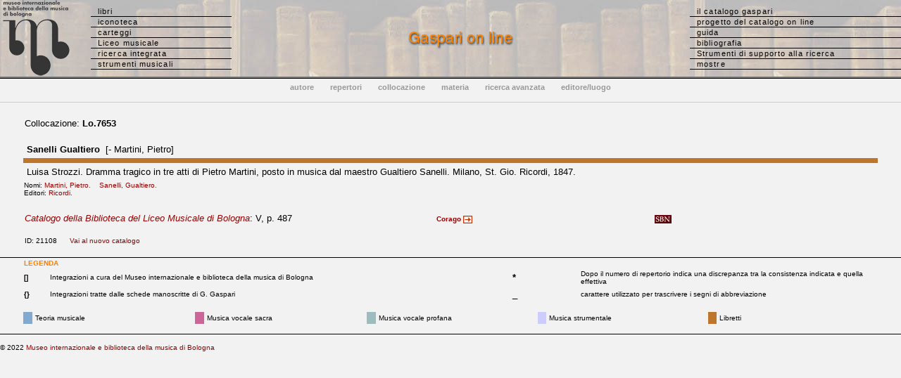

--- FILE ---
content_type: text/html
request_url: http://www.bibliotecamusica.it/cmbm/scripts/gaspari/scheda.asp?id=21108
body_size: 10789
content:

<!---->
<!--SELECT DISTINCTROW t.psmd, t.urfm, t.id, t.uf, t.autore, t.segna_spc, t.gaspari, t.rism, t.corago, t.vol, t.storia, t.appunti, t.segna, t.corpo, t.note, t.inv_fil, t.sarti, t.bid_sbn_new, t.classe0, t.librettista, t.istc, t.edit16, t.relics, t.rismurl FROM titoli t WHERE t.id IN (21108) ORDER BY t.id;-->
<!DOCTYPE HTML PUBLIC "-//W3C//DTD HTML 4.0 Transitional//EN">
<HTML>

<HEAD>
<META HTTP-EQUIV="Content-Type" CONTENT="text/html;charset=Windows-1252">

<TITLE>Museo internazionale e biblioteca della musica - Catalogo Gaspari</TITLE>

<link rel="stylesheet" href="/cmbm/css/stilecat.css">

<script type="text/javascript">
<!--
function storia(str) {
        searchWin = window.open(str,'storia','scrollbars=yes,resizable=yes,width=500,height=300,left=100,top=100,status=no,location=no,toolbar=no');
}
function biblio(str) {
        searchWin = window.open(str,'biblio','scrollbars=yes,resizable=yes,width=700,height=300,left=100,top=100,status=no,location=no,toolbar=no');
}

function urfm(str) {
        searchWin = window.open(str,'urfm','scrollbars=yes, resizable=yes,width=650,height=360,left=100,top=100,status=no,location=no,menubar=0,toolbar=no');
}


//-->
</script>

<!-- Google tag (gtag.js) -->
<script async src="https://www.googletagmanager.com/gtag/js?id=G-GV5VHX24Y4"></script>
<script>
  window.dataLayer = window.dataLayer || [];
  function gtag(){dataLayer.push(arguments);}
  gtag('js', new Date());

  gtag('config', 'G-GV5VHX24Y4');
</script>



</HEAD>

<body topmargin="0" leftmargin="0" marginwidth="0" marginheight="0" bgcolor="#F2F2F2">
<table background="/cmbm/images/bibliobg.jpg" width="100%" cellpadding="0" cellspacing="0">
  <tr> 
    <td width="129" align="center"> <a href="http://www.museomusicabologna.it/cataloghi.htm"><img class="immagini" border="0" src="/cmbm/images/MMmarchionero23.jpg" alt="logo"></a> 
    </td>
      <td valign="middle" width="200"> 
      <ul id="minitabs">
        <li><a href="/cmbm/scripts/gaspari/src_aut.asp">libri</a></li>
        <li><a href="/cmbm/scripts/quadri/search.asp">iconoteca</a></li>
        <li><a href="/cmbm/scripts/lettere/search.asp">carteggi</a></li>
        <li><a href="/cmbm/scripts/vellani/index.asp">Liceo musicale</a></li>
		<li><a href="/cmbm/scripts/search.asp">ricerca integrata</a></li>
		<li><a href="/cmbm/scripts/strumenti/search.asp">strumenti musicali</a></li>
      </ul>
    </td>
    <td align="center"><img src="/cmbm/images/titleg.gif" alt=""></td>
        <td width="300" align="left" valign="middle"> 
      <ul id="minitabs">
        <li><a href="/cmbm/scripts/gaspari/index.asp">il catalogo gaspari</a></li>
        <li><a href="/cmbm/scripts/gaspari/project.asp">progetto del catalogo on line</a></li>
        <li><a href="/cmbm/scripts/gaspari/guida.asp">guida</a></li>
        <li><a href="/cmbm/scripts/biblio.asp?tm=LG">bibliografia</a></li>
		<li><a href="/cmbm/tools/index.asp">Strumenti di supporto alla ricerca</a></li>
		 <li><a href="/cmbm/scripts/mostre.asp?tm=LG">mostre</a></li>
      </ul>
    </td>
  </tr>
   </table>
<img src="/cmbm/images/bargrey.gif" width="100%" height="2" align="top" alt=""><img src="/cmbm/images/barblack.gif" width="100%" height="1" align="top" alt=""><br><table width="100%" border="0" cellpadding="0" cellspacing="0"> 
  <tr align="center"> 
    <td height="40"> 
      <ul id="minitabs2">
        <li><a href="/cmbm/scripts/gaspari/src_aut.asp"><b>autore</b></a></li>
        <li><a href="/cmbm/scripts/gaspari/src_rep.asp"><b>repertori</b></a></li>
        <li><a href="/cmbm/scripts/gaspari/src_col.asp"><b>collocazione</b></a></li>
        <li><a href="/cmbm/scripts/gaspari/src_cla.asp"><b>materia</b></a></li>
        <li><a href="/cmbm/scripts/gaspari/src_com.asp"><b>ricerca avanzata</b></a></li>
        <li><a href="/cmbm/scripts/gaspari/src_edi.asp"><b>editore/luogo</b></a></li>
      </ul>
    </td>
  </tr>
 </table>




<!--' ******************************************     Lista risultati   ************************************************ -->


<p>
<table  width="95%" align="center">
  <tr>
    <td>Collocazione:
      <b>Lo.7653</b>
      <font size="1">
  


<!-- ********************************************** Correlated subquery ripro **************************************** -->
 
	


<!-- ********************************************** Correlated subquery ripro (fine) **************************************** -->


 </td>
    <td>   </td></tr>
</table>
<br>
<table width="95%" border="0" cellpadding="1" cellspacing="1" height="99" align="center">
  <tr bgcolor="#F2F2F2"	align="left">
    <td colspan="2">&nbsp;<b>Sanelli Gualtiero</b>

      &nbsp;[- Martini, Pietro]


 </td>
  </tr>
  <tr bgcolor=
			#BE752C
			align="left">
    <td colspan="2"></td>
  </tr>
  <tr bgcolor="#F2F2F2">
    <td colspan="2" >&nbsp;Luisa Strozzi. Dramma tragico in tre atti di Pietro Martini, posto in musica dal maestro Gualtiero Sanelli. Milano, St. Gio. Ricordi, 1847.
      <p><font size="1"></font></p>
    </td>
  </tr>
  <tr bgcolor="#F2F2F2">
    <td height="16" colspan="2" valign="top">
      <!-- ***************************************     Correlated subquery autori *********************************************   -->
  
  <font  size=1>Nomi: 
  
  <a href="../../scripts/nomi_ind.asp?ind_aut=Martini, Pietro"> Martini, Pietro.&nbsp;&nbsp;&nbsp;</a>
    
  
  <a href="../../scripts/nomi_ind.asp?ind_aut=Sanelli, Gualtiero"> Sanelli, Gualtiero.&nbsp;&nbsp;&nbsp;</a>
    
  
  </font>
  
  <!-- ***************************************     Correlated subquery (chiusura)  *********************************************   -->
  
  <!-- ***************************************     Correlated subquery editori  *********************************************   -->
  
  <br><font  size=1>Editori: 
  
  <a href='../../scripts/gaspari/editori.asp?ind_aut=Ricordi&search=ind'> Ricordi.&nbsp;&nbsp;&nbsp;</a>
    
  
  </font>
  
  <!-- ***************************************     Correlated subquery editori (chiusura)  *********************************************   -->
     
    </td>
  </tr>
  <tr bgcolor="#F2F2F2">
    <td width="59%" height="16" valign="top">
      &nbsp;



<!-- ***************************************     Correlated subquery possessori  *********************************************   -->

  



  <!-- ***************************************     Correlated subquery possessori (chiusura)  *********************************************   -->


         <!-- ***************************************     Correlated subquery biblio *********************************************   -->

  



  <!-- ***************************************     Correlated subquery (chiusura)  *********************************************   -->



</td>
  </tr>
</table>

<table  width="95%" align="center">
  <tr valign="top"> 
    <td width="48%" valign="baseline"><a href="index.asp#gasp"><i>Catalogo della Biblioteca del 
      Liceo Musicale di Bologna</i></a>: V, p. 487&nbsp;</td>
    <td width="20%" valign="baseline">&nbsp;&nbsp;<a href=http://corago.unibo.it/libretto/DMBM21108 target='_blank'><font size=1><b>Corago</b> <img src=/cmbm/images/arrows1r.gif width=13 height=11 border=0 align=absmiddle></font></a>    </td>
    <td width="3%">
    
    </td>
    <td width="3%"></td>
    <td width="6%"><a href=http://id.sbn.it/bid/BCT0039321 target='_blank'><img src=../../images/gaspari/sbnopac.gif width="24" height="12" border=0  align=absmiddle title='Catalogo SBN'></a>
&nbsp;</td>
    <td width="5%">&nbsp;</td>
    <td width="5%">&nbsp;</td>
    <td width="3%">&nbsp;</td>
    <td width="7%">&nbsp;</td>
  </tr>
  <tr> 
    <td colspan="9"><font size="1">
       &nbsp; </font></td>
  </tr>
  <tr>
    <td colspan="9"> <font size="1">ID: 21108 &nbsp;&nbsp;&nbsp;&nbsp; <a href='https://www.museibologna.it/musica/gaspari/scheda/&id=21108' target='_blank'>Vai al nuovo catalogo</a>
    
    <!--<a href="mailto:francesca.bassi@comune.bologna.it?subject=Segnalazione%20Gaspari%20on%20line:%20record%2021108 (Lo.7653)">Segnalazioni 
      (errori nella scheda, suggerimenti bibliografici ecc.)</a> --></font></td>
  </tr>
</table>
<br>
<img src="../../images/barblack.gif" width="100%" height="1"><br>


<!-- ***************************************     Connessione (chiusura)  *********************************************   -->




<!--  ***************************************      Piè di pagina (Legenda)      *********************************************** -->

<table width="95%" border="0" align="center" cellspacing="0" cellpadding="2">
  <tr> 
    <td colspan="5"> 
      <div align="left"><font size="1"><b><font color="#FF8000">LEGENDA</font></b> 
        &nbsp; </font></div>
    </td>
  </tr>
  <tr> 
    <td width="3%"><font size="1"><b>[]</b></font></td>
    <td width="49%"><font size="1">Integrazioni a cura del Museo internazionale 
      e biblioteca della musica di Bologna</font></td>
	<td width="5%">&nbsp;</td>
	<td width="8%" height="20"><font size="2"><b>*</b></font></td>
	<td width="49%" height="20"><font size="1">Dopo il numero di repertorio indica 
	  una discrepanza tra la consistenza indicata e quella effettiva</font></td>
  </tr>
  <tr> 
    <td width="3%"><font size="1"><b>{}</b></font></td>
    <td width="49%"><font size="1">Integrazioni tratte dalle schede manoscritte 
      di G. Gaspari</font></td>
	<td width="5%">&nbsp;</td>
	<td height="22"><font size="2">_</font></td>
	<td height="22"><font size="1">carattere utilizzato per trascrivere i segni 
	  di abbreviazione</font></td>
  </tr>

</table>
<p>

<table width="95%" border="0" align="center" cellspacing="1" cellpadding="3">
  <tr> 
    <td bgcolor="#82A9D0" width="1%"><font size="1"></font></td>
    <td width="19%"><font size="1" >Teoria musicale</font></td>
    <td bgcolor="#CC6699" width="1%"><font size="1"></font></td>
    <td width="19%"><font size="1" >Musica vocale sacra</font></td>
    <td bgcolor="#9BBDBD" width="1%"><font size="1"></font></td>
    <td width="19%"><font size="1" >Musica vocale profana</font></td>
    <td bgcolor="#CCCCFF" width="1%"><font size="1"></font></td>
    <td width="19%"><font size="1" >Musica strumentale</font></td>
    <td bgcolor="#BE752C" width="1%"><font size="1"></font></td>
    <td width="19%"><font size="1" >Libretti</font></td>
  </tr>
</table>



<!--  ***************************************      Piè di pagina        *********************************************** -->

<p>
<img src="/cmbm/images/barblack.gif" width=100% height=1 border=0>
</p>
<p> <font size="1">&copy; 2022 <a href="http://www.museibologna.it/musica/documenti/56399">Museo 
internazionale e biblioteca della musica di Bologna</a></font>
</p>

</BODY>
<!-- Progetto, realizzazione e sviluppo DB e applicazione ASP by Alfredo Vitolo -->
</HTML>